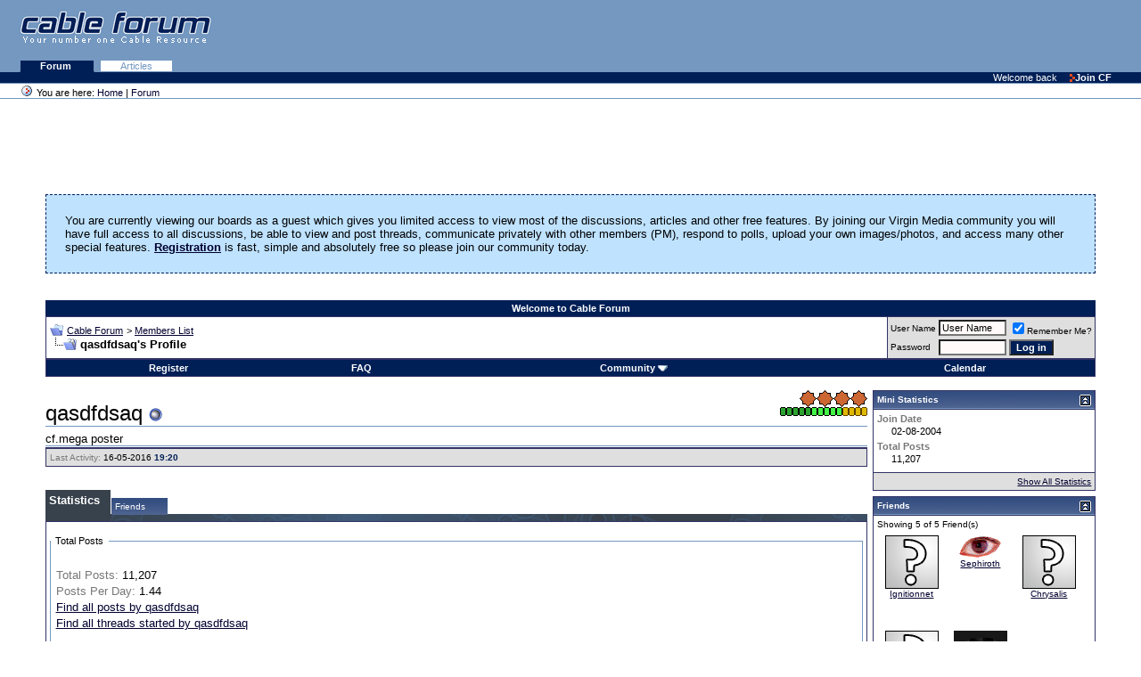

--- FILE ---
content_type: text/html; charset=ISO-8859-1
request_url: https://www.cableforum.uk/board/member.php?s=e945e0c38b6709ea5bd9728d7b9cd621&u=5229
body_size: 36815
content:
<!DOCTYPE html PUBLIC "-//W3C//DTD XHTML 1.0 Transitional//EN" "http://www.w3.org/TR/xhtml1/DTD/xhtml1-transitional.dtd">
<html xmlns="http://www.w3.org/1999/xhtml" dir="ltr" lang="en">
<head>
<meta http-equiv="Content-Type" content="text/html; charset=ISO-8859-1" />
<meta name="generator" content="vBulletin 3.8.11" />

<meta name="keywords" content="forum,discussion,support,cable,broadband,digital,tv,telewest,blueyonder,ntl,nthellworld,ntlhell,virginmedia,virgin,v+,VoD" />
<meta name="description" content="Virgin Media (ex ntl &amp; Telewest) Customer support and community forum" />


<!-- CSS Stylesheet -->
<style type="text/css" id="vbulletin_css">
/**
* vBulletin 3.8.11 CSS
* Style: 'Cable Forum Main'; Style ID: 30
*/
@import url("clientscript/vbulletin_css/style-48ba8313-00030.css");
</style>
<link rel="stylesheet" type="text/css" href="clientscript/vbulletin_important.css?v=3811" />


<!-- / CSS Stylesheet -->

<script type="text/javascript" src="clientscript/yui/yahoo-dom-event/yahoo-dom-event.js?v=3811"></script>
<script type="text/javascript" src="clientscript/yui/connection/connection-min.js?v=3811"></script>
<script type="text/javascript">
<!--
var SESSIONURL = "s=0e4cdd8b6487fd58f43eb62a070b11a4&";
var SECURITYTOKEN = "guest";
var IMGDIR_MISC = "images/misc";
var vb_disable_ajax = parseInt("0", 10);
// -->
</script>
<script type="text/javascript" src="clientscript/vbulletin_global.js?v=3811"></script>
<script type="text/javascript" src="clientscript/vbulletin_menu.js?v=3811"></script>


	<link rel="alternate" type="application/rss+xml" title="Cable Forum RSS Feed" href="external.php?type=RSS2" />
	



<style type="text/css" id="memberinfo_css">
<!--
#content_container {
	width:100%;
	float:left;
	margin-right:-256px;
}
#content {
	margin-right:256px;
}
#sidebar_container {
	width:250px;
	float:right;
}

.list_no_decoration {
	list-style-type:none;
	margin:0px;
	padding:0px;
}

div.fixed_width_avatar {
	text-align:center;
	width:60px;
}

/**
* Memberinfo Small
*/
li.memberinfo_small {
	margin-top:6px;
}
li.memberinfo_small div.fixed_width_avatar {
	margin-right:6px;
}
li.memberinfo_small div.info_bar, #friends li.memberinfo_small div.info_bar {
	border-width:1px 0px 0px 0px;
	margin-bottom:6px;
}
li.memberinfo_small div.info_bar ul {
	padding:6px;
}
li.memberinfo_small ul.friend_im_list li {
	display:inline;
	margin-right:3px;
}
li.memberinfo_small ul.friend_im_list img {
	vertical-align:middle;
}

/**
* Memberinfo Tiny
*/
li.memberinfo_tiny {
	height:105px;
	width:75px;
	overflow:hidden;
	float:left;
	text-align:center;
	margin:1px;
}

/**
* Tabs and Blocks
*/
.content_block {
	margin-bottom:6px;
	padding:1px;
}
.content_block .block_row {
	padding:4px;
	margin:1px 0px 0px 0px;
}
.content_block .block_title {
	padding:4px;
	margin:0px 0px 0px 0px;
}
/*.content_block h4.thead, .content_block .block_title {
	padding:4px;
	margin:1px 0px 0px 0px;
}*/
.content_block .block_footer {
	text-align:right;
	padding:4px;
	margin:1px 0px 0px 0px;
}
a.collapse_gadget {
	float:right;
}

/**
* Popup Menus Built With List Markup
*/
ul.vbmenu_popup li {
	padding:4px;
	margin:0px 1px 1px 1px;
	white-space:nowrap;
}
ul.vbmenu_popup li.first {
	margin:1px;
}
ul.vbmenu_popup li.notext {
	font-size:1px;
}

/**
* Override Menu CSS for 'Send Message' Menu
*/
#minicontact_menu li.vbmenu_option, #minicontact_menu li.vbmenu_hilite {
	padding:0px;
	padding-right:4px;
}
#minicontact_menu li.vbmenu_option img, #minicontact_menu li.vbmenu_hilite img {
	padding:4px;
}

/**
* Profile Field List Title / Value Pairs
*/
dl.profilefield_list dd {
	margin-bottom:3px;
	margin-left:16px;
}

/**
* Sidebar profile field blocks
*/
#sidebar_container dl.profilefield_list {
	font-size:11px;
}

/**
* Top Panel
*/
#main_userinfo {
	margin-bottom:20px;
}
#main_userinfo #profilepic_cell {
	 border-bottom-width:0px;
	 padding:4px;
}
#main_userinfo .profilepic_adjacent {
	padding-left:6px;
}
#main_userinfo h1 {
	font-size:18pt;
	font-weight:normal;
	margin:0px;
}
#main_userinfo h2 {
	font-size:10pt;
	font-weight:normal;
	margin:0px;
}
#reputation_rank {
	float:right;
}
#reputation {
	margin-bottom:6px;
	text-align:right;
}
#rank {
	margin-bottom:6px;
	text-align:right;
}
#send_message_cell {
	padding-bottom:6px;
	text-align:right;
}
#link_bar ul {
	padding:4px;
}
#link_bar li.thead {
	float:left;
	margin-right:10px;
	white-space:nowrap;
	font-weight:normal;
	background:transparent;
}
#link_bar a {
	text-decoration:none;
}
#link_bar a:hover {
	text-decoration:underline;
}
#activity_info {
	border-top-width:0px;
}
#activity_info div.alt2 {
	padding:4px;
}
#link_bar #usercss_switch_link {
	float:right;
	margin-left:3px;
	margin-right:0px;
}

/**
* Visitor Messaging Tab
*/

#qc_error_div {
	text-align:left;
	margin-bottom:6px;
}
#qc_error_header {
	font-weight:bold;
}
#qc_error_okay {
	text-align:right;
}

#message_form {
	display:block;
	margin:0px;
}
#message_form textarea {
	width:98%;
	height:50px;
}
#message_form div.messagetext {
	text-align:left;
}
#message_form div.allowed_bbcode {
	float:left;
}
#message_form div.submit_button {
	text-align:right;
}

#visitor_messaging #inlinemodsel {
	float:right;
}

#visitor_messaging #view_my_conversation_link {
	float:right;
	text-decoration:none;
}

#visitor_message_inlinemod_form {
	margin:0px;
	display:block;
}

#message_list {
	border:none;
}
#message_list li {
	margin-bottom:6px;
}
#message_list div.fixed_width_avatar {
	margin-right:6px;
	float:left;
}
#message_list div.visitor_message_avatar_margin {
	margin-left:66px;
}
#message_list div.info_bar {
	border-width:1px 0px 0px 0px;
	margin-bottom:6px;
}
#message_list div.info_bar div.alt2 {
	padding:6px;
}
#message_list div.info_bar a.username {
	/*font-weight:bold;*/
}
#message_list .visitor_message_date {
	float:right;
}
#message_list .group_message_date {
	float:right;
}
#message_list .inlinemod_checkbox {
	float:right;
}
#message_list div.visitor_message_body {
	overflow:auto;
}
#message_list ul.controls {
	margin-top:6px;
	text-align:right;
}
#message_list ul.controls li {
	display:inline;
	margin-left:6px;
}
#message_list ul.controls a:link, #message_list ul.controls a:visited {
	text-decoration:none;
}
#message_list .deletedmessage{
	float: left
}

/**
* About Me Tab
*/
#aboutme li.profilefield_category {
	font-weight:bold;
	margin-top:6px;
}
#aboutme dl.profilefield_list {
	font-weight:normal;
	margin:6px 16px 0px 16px;
}
#aboutme dl.profilefield_list dd {
	margin-bottom:6px;
	margin-left:0px;
}
#aboutme #signature {
	width:100%;
	overflow:auto;
}
#aboutme #simple_aboutme_link {
	text-align: right;
	display: block;
}

/**
* About Me Tab (Alternative)
*/
#aboutme2 dl.profilefield_list dd {
	margin-bottom:6px;
	margin-left:0px;
}

/**
* Statistics Tab
*/
#stats fieldset.statistics_group {
	margin-top:6px;
}
#stats fieldset.statistics_group ul {
	padding:6px;
}
#stats fieldset.statistics_group ul li {
	margin-bottom:3px;
}

/**
* Statistics Tab (Alternative)
*/
#statistics2 ul.statistics_group li {
	margin-bottom:3px;
}

/**
* Friends Tab
*/
#friends a.edit_friends_link {
	float:right;
}
#friends_mini a.edit_friends_link {
	float:left;
	margin-right:10px;
}

/**
* Infractions Tab
*/
div#infractions.content_block {
	padding:0px;
}

/**
* Contact Info Tab
*/
#contactinfo fieldset {
	margin-bottom:6px;
}
#contactinfo div.fieldset_padding {
	padding:6px;
}
#contactinfo #messaging_list li {
	margin-bottom:3px;
	margin-right:16px;
	float:left;
	white-space:nowrap;
}
#contactinfo #instant_messaging_list li {
	margin-top:6px;
	margin-right:6px;
	position:relative;
}
#contactinfo #instant_messaging_list .im_img_link {
	vertical-align: middle;
}
#contactinfo #instant_messaging_list .im_txt_link {
	position:absolute;
	left:75px;
}
#contactinfo #additional_contact_details dd {
	margin-left:0px;
	margin-bottom:6px;
}

/**
* Albums Block
*/
#albums_mini_list li {
	text-align:center;
	margin-bottom:6px;
}

/**
* Mini Friends Block
*/

#friends_mini_list a.username {
	display:block;
	margin-top:3px;
}
#friends_mini div.friends_counter {
	padding-bottom:6px;
}

/**
* Groups Block
*/
span.group_count {
	float:right;
}
ul.group_list {
	margin:6px 0px 0px 6px;
}
ul.group_list li {
	display:inline;
	margin-right:3px;
}
#public_usergroup_list a:link, #public_usergroup_list a:visited {
	text-decoration:none;
}

/**
* Traffic Block
*/
ol.last_visitors_list {
	margin:0px;
	margin-top:6px;
}
ol.last_visitors_list li {
	display:inline;
	margin-right:3px;
}


-->
</style>
<style type="text/css" id="vbulletin_tabctrl_css">
@import url("clientscript/vbulletin_tabctrl.css?v=3811");

</style>

<script type="text/javascript" src="clientscript/vbulletin_tabctrl.js?v=3811"></script>
<script type="text/javascript" src="clientscript/vbulletin_quick_edit_generic.js?v=3811"></script>
<script type="text/javascript" src="clientscript/vbulletin_quick_edit_visitormessage.js?v=3811"></script>

<title>Cable Forum - View Profile: qasdfdsaq</title>


<script type="text/javascript">
<!--
vbphrase['server_failed_respond_try_again'] = "The server failed to respond in time. Please try again.";
vbphrase['edit_value'] = "Edit Value";


-->
</script>

</head>
<body>

<div>
<div class="top">
<a href="index.php" class="noline"><img class="logo" alt="Cable Forum - UK Cable News and Support" 
src="/images/logo_pastelblue_top.gif" /></a>

<!-- Google Adsense -->

<div style="position: absolute; top: 10px; right: 10px;">
<!-- Forum Header -->
<script async src="https://pagead2.googlesyndication.com/pagead/js/adsbygoogle.js?client=ca-pub-7579060062322639"
     crossorigin="anonymous"></script>
<ins class="adsbygoogle"
     style="display:inline-block;width:468px;height:60px"
     data-ad-client="ca-pub-7579060062322639"
     data-ad-slot="3815243554"></ins>
<script>
(adsbygoogle = window.adsbygoogle || []).push({});
</script>
</div>

<!-- Google Adsense -->
</div>

<div class="tabs">

<!--
   <a class="plain" href="/index.php">Home </a>
   <a class="plain" href="/article/">News </a>
-->
   <a class="selected" href="/board/index.php">Forum </a>
   <a class="plain" href="/board/forumdisplay.php?f=58">Articles</a> 

</div>

<div class="personalBar">&nbsp; <span>Welcome back</span> <a 
href="/board/register.php?"><img title="" height="11" alt="" 
src="/images/linkOpaque.gif" width="6" border="0"/>Join CF</a></div>

<div class="pathBar"><img 
class="addFavorite" title="You are here" height="16" 
alt="You are here" src="/images/site_icon.gif" 
width="16" border="0"/> You are here: <a href="/">Home</a> | <a href="/board/">Forum</a> </div>
</div>
<table class="columns">
  <tbody>
  <tr>
     <td class="main">

<!-- content table -->
<!-- open content container -->

<div align="center">
	<div class="page" style="width:95%; text-align:left">
		<div style="padding:0px 4px 0px 4px" align="left">





 
<div align="center">
<!-- Forum Above Navbar -->
<script async src="https://pagead2.googlesyndication.com/pagead/js/adsbygoogle.js?client=ca-pub-7579060062322639"
     crossorigin="anonymous"></script>
<ins class="adsbygoogle"
     style="display:inline-block;width:728px;height:90px"
     data-ad-client="ca-pub-7579060062322639"
     data-ad-slot="5372701959"></ins>
<script>
(adsbygoogle = window.adsbygoogle || []).push({});
</script>
</div>


 
	<!-- guest welcome message --> 
	<br />
	<table class="welcometable" cellpadding="20" cellspacing="1" border="0" width="100%" align="center">
	<tr> 
		<td>
			You are currently viewing our boards as a guest which gives you limited access to view most of the discussions, articles and other free features. By joining our Virgin Media community you will have full access to all discussions, be able to view and post threads, communicate privately with other members (PM), respond to polls, upload your own images/photos, and access many other special features. <a href="register.php"><strong>Registration</strong></a> is fast, simple and absolutely free so please join our community today.
		</td>
	</tr>
	</table>
	<br />
	<!-- / guest welcome message -->



<br />
<!-- nav buttons top -->
<div align="center">
    <table class="tborder" cellpadding="4" cellspacing="0" border="0" width="100%" align="center" style="border-bottom-width:0px">
    <tr align="center">    
 
        <td class="vbmenu_control">Welcome to Cable Forum</td>

    </tr>
    </table>
</div>
<!-- end nav buttons top -->
<!-- breadcrumb, login, pm info -->
<table class="tborder" cellpadding="4" cellspacing="1" border="0" width="100%" align="center">
<tr>
	<td class="alt1" width="100%">
		
			<table cellpadding="0" cellspacing="0" border="0">
			<tr valign="bottom">
				<td><a href="#" onclick="history.back(1); return false;"><img src="images/misc/navbits_start.gif" alt="Go Back" border="0" /></a></td>
				<td>&nbsp;</td>
				<td width="100%"><span class="navbar"><a href="index.php?s=0e4cdd8b6487fd58f43eb62a070b11a4" accesskey="1">Cable Forum</a></span> 
	<span class="navbar">&gt; <a href="memberlist.php?s=0e4cdd8b6487fd58f43eb62a070b11a4">Members List</a></span>

</td>
			</tr>
			<tr>
				<td class="navbar" style="font-size:10pt; padding-top:1px" colspan="3"><a href="/board/member.php?s=e945e0c38b6709ea5bd9728d7b9cd621&amp;u=5229"><img class="inlineimg" src="images/misc/navbits_finallink_ltr.gif" alt="Reload this Page" border="0" /></a> <strong>
	qasdfdsaq's Profile

</strong></td>
			</tr>
			</table>
		
	</td>

	<td class="alt2" nowrap="nowrap" style="padding:0px">
		<!-- login form -->
		<form action="login.php?do=login" method="post" onsubmit="md5hash(vb_login_password, vb_login_md5password, vb_login_md5password_utf, 0)">
		<script type="text/javascript" src="clientscript/vbulletin_md5.js?v=3811"></script>
		<table cellpadding="0" cellspacing="3" border="0">
		<tr>
			<td class="smallfont" style="white-space: nowrap;"><label for="navbar_username">User Name</label></td>
			<td><input type="text" class="bginput" style="font-size: 11px" name="vb_login_username" id="navbar_username" size="10" accesskey="u" tabindex="101" value="User Name" onfocus="if (this.value == 'User Name') this.value = '';" /></td>
			<td class="smallfont" nowrap="nowrap"><label for="cb_cookieuser_navbar"><input type="checkbox" name="cookieuser" value="1" tabindex="103" id="cb_cookieuser_navbar" accesskey="c" checked="checked" />Remember Me?</label></td>
		</tr>
		<tr>
			<td class="smallfont"><label for="navbar_password">Password</label></td>
			<td><input type="password" class="bginput" style="font-size: 11px" name="vb_login_password" id="navbar_password" size="10" tabindex="102" /></td>
			<td><input type="submit" class="button" value="Log in" tabindex="104" title="Enter your username and password in the boxes provided to login, or click the 'register' button to create a profile for yourself." accesskey="s" /></td>
		</tr>
		</table>
		<input type="hidden" name="s" value="0e4cdd8b6487fd58f43eb62a070b11a4" />
		<input type="hidden" name="securitytoken" value="guest" />
		<input type="hidden" name="do" value="login" />
		<input type="hidden" name="vb_login_md5password" />
		<input type="hidden" name="vb_login_md5password_utf" />
		</form>
		<!-- / login form -->
	</td>

</tr>
</table>
<!-- / breadcrumb, login, pm info -->

<!-- nav buttons bar -->
<div class="tborder" style="padding:1px; border-top-width:0px">
	<table cellpadding="0" cellspacing="0" border="0" width="100%" align="center">
	<tr align="center">
		
		
			<td class="vbmenu_control"><a href="register.php?s=0e4cdd8b6487fd58f43eb62a070b11a4" rel="nofollow">Register</a></td>
		
		
		<td class="vbmenu_control"><a rel="help" href="faq.php?s=0e4cdd8b6487fd58f43eb62a070b11a4" accesskey="5">FAQ</a></td>
		
			<td class="vbmenu_control"><a id="community" href="/board/member.php?u=5229&amp;nojs=1#community" rel="nofollow" accesskey="6">Community</a> <script type="text/javascript"> vbmenu_register("community"); </script></td>
		
		<td class="vbmenu_control"><a href="calendar.php?s=0e4cdd8b6487fd58f43eb62a070b11a4">Calendar</a></td>
		
			
			
		
		
		
		</tr>
	</table>
</div>
<!-- / nav buttons bar -->

<br />






<!-- NAVBAR POPUP MENUS -->

	
	<!-- community link menu -->
	<div class="vbmenu_popup" id="community_menu" style="display:none;margin-top:3px" align="left">
		<table cellpadding="4" cellspacing="1" border="0">
		<tr><td class="thead">Community Links</td></tr>
		
		
		
		
		
			<tr><td class="vbmenu_option"><a href="memberlist.php?s=0e4cdd8b6487fd58f43eb62a070b11a4">Members List</a></td></tr>
		
		<tr><td class="vbmenu_option"><a href="misc.php?do=topposters">Top Posters</a></td></tr><tr><td class="vbmenu_option"><a href="misc.php?do=reported">Reported Posts</a></td></tr>
		</table>
	</div>
	<!-- / community link menu -->
	
	
	
	
	
<!-- / NAVBAR POPUP MENUS -->

<!-- PAGENAV POPUP -->
	<div class="vbmenu_popup" id="pagenav_menu" style="display:none">
		<table cellpadding="4" cellspacing="1" border="0">
		<tr>
			<td class="thead" nowrap="nowrap">Go to Page...</td>
		</tr>
		<tr>
			<td class="vbmenu_option" title="nohilite">
			<form action="index.php" method="get" onsubmit="return this.gotopage()" id="pagenav_form">
				<input type="text" class="bginput" id="pagenav_itxt" style="font-size:11px" size="4" />
				<input type="button" class="button" id="pagenav_ibtn" value="Go" />
			</form>
			</td>
		</tr>
		</table>
	</div>
<!-- / PAGENAV POPUP -->







<!-- begin user css -->
<div id="usercss" class="floatcontainer">

<div id="content_container">
	<div id="content">

		<div id="main_userinfo" class="floatcontainer">
			<table cellpadding="0" cellspacing="0" border="0" width="100%">
			<tr>
				
				<td valign="top" width="100%" id="username_box">
					
						<div id="reputation_rank">
							
								<div id="reputation"><img class="inlineimg" src="images/reputation/reputation_bronzestar.gif" alt="qasdfdsaq is cast in bronze" border="0" /><img class="inlineimg" src="images/reputation/reputation_bronzestar.gif" alt="qasdfdsaq is cast in bronze" border="0" /><img class="inlineimg" src="images/reputation/reputation_bronzestar.gif" alt="qasdfdsaq is cast in bronze" border="0" /><img class="inlineimg" src="images/reputation/reputation_bronzestar.gif" alt="qasdfdsaq is cast in bronze" border="0" /><br><img class="inlineimg" src="images/reputation/reputation_green.gif" alt="qasdfdsaq is cast in bronze" border="0" /><img class="inlineimg" src="images/reputation/reputation_green.gif" alt="qasdfdsaq is cast in bronze" border="0" /><img class="inlineimg" src="images/reputation/reputation_green.gif" alt="qasdfdsaq is cast in bronze" border="0" /><img class="inlineimg" src="images/reputation/reputation_green.gif" alt="qasdfdsaq is cast in bronze" border="0" /><img class="inlineimg" src="images/reputation/reputation_green.gif" alt="qasdfdsaq is cast in bronze" border="0" /><img class="inlineimg" src="images/reputation/reputation_greenh.gif" alt="qasdfdsaq is cast in bronze" border="0" /><img class="inlineimg" src="images/reputation/reputation_greenh.gif" alt="qasdfdsaq is cast in bronze" border="0" /><img class="inlineimg" src="images/reputation/reputation_greenh.gif" alt="qasdfdsaq is cast in bronze" border="0" /><img class="inlineimg" src="images/reputation/reputation_greenh.gif" alt="qasdfdsaq is cast in bronze" border="0" /><img class="inlineimg" src="images/reputation/reputation_greenh.gif" alt="qasdfdsaq is cast in bronze" border="0" /><img class="inlineimg" src="images/reputation/reputation_gold.gif" alt="qasdfdsaq is cast in bronze" border="0" /><img class="inlineimg" src="images/reputation/reputation_gold.gif" alt="qasdfdsaq is cast in bronze" border="0" /><img class="inlineimg" src="images/reputation/reputation_gold.gif" alt="qasdfdsaq is cast in bronze" border="0" /><img class="inlineimg" src="images/reputation/reputation_gold.gif" alt="qasdfdsaq is cast in bronze" border="0" /></div>
							
							
						</div>
					
					<h1>qasdfdsaq <img class="inlineimg" src="images/statusicon/user_offline.gif" alt="qasdfdsaq is offline" border="0" />

</h1>
					
						<h2>cf.mega poster</h2>
					
				</td>
			</tr>
			</table>

			<!-- link bar -->
			<div class="tborder content_block" id="link_bar">
			

				<!-- current activity -->
				
					<div class="alt2 smallfont block_row" id="activity_info">
						
							<div id="last_online">
								<span class="shade">Last Activity:</span> 16-05-2016 <span class="time">19:20</span>
							</div>
						
						
					</div>
				
				<!-- / current activity -->

			</div>
			<!-- / link bar -->

			<!-- user list menu -->
			<ul id="userlists_menu" class="vbmenu_popup list_no_decoration" style="display: none">
				<li class="thead first">User Lists</li>
				
				
				
				
				
				
			</ul>

			
	</div>

	<div id="profile_tabs">
		
		
		
		<!-- stats -->
<div id="stats" class="tborder content_block">
	<h4 class="thead block_title">
		<a href="#top" class="collapse_gadget" onclick="return toggle_collapse('stats')"><img id="collapseimg_stats" src="images/buttons/collapse_generic.gif" alt="" border="0" /></a>
		<a name="stats"></a>
		<span class="block_name">Statistics</span>
	</h4>
	<div class="block_content" id="collapseobj_stats" style=""><div class="alt1 block_row">
	

	<fieldset class="statistics_group">
		<legend>Total Posts</legend>
		<ul class="list_no_decoration">
			<li><span class="shade">Total Posts:</span> 11,207</li>
			<li><span class="shade">Posts Per Day:</span> 1.44</li>
			
			<li><a href="search.php?s=0e4cdd8b6487fd58f43eb62a070b11a4&amp;do=finduser&amp;u=5229" rel="nofollow">Find all posts by qasdfdsaq</a></li>
			<li><a href="search.php?s=0e4cdd8b6487fd58f43eb62a070b11a4&amp;do=finduser&amp;u=5229&amp;starteronly=1" rel="nofollow">Find all threads started by qasdfdsaq</a></li>
		</ul>
	</fieldset>

	
	

	

	

	<fieldset class="statistics_group">
		<legend>General Information</legend>
		<ul class="list_no_decoration">
			
				<li><span class="shade">Last Activity:</span> 16-05-2016 <span class="time">19:20</span></li>
			
			
			<li><span class="shade">Join Date:</span> 02-08-2004</li>
			<li><span class="shade">Referrals:</span> 1</li>
			
		</ul>
	</fieldset>

	
</div></div>
</div>
<!-- / stats -->
		<!-- friends -->
<div id="friends" class="tborder content_block">
	<h4 class="thead block_title">
		<a href="#top" class="collapse_gadget" onclick="return toggle_collapse('friends')"><img id="collapseimg_friends" src="images/buttons/collapse_generic.gif" alt="" border="0" /></a>
		<a name="friends"></a>
		<span class="block_name">Friends</span>
	</h4>
	<div class="block_content" id="collapseobj_friends" style="">
	<div class="thead block_title">
		
		Showing Friends 1 to 5 of 5
	</div>
	<ul class="list_no_decoration alt1 block_row" id="friends_list_big">
		<li id="friend_mini_971" class="memberinfo_small">
	<table cellpadding="0" cellspacing="0" border="0">
	<tr valign="top">
		<td rowspan="2">
			<div class="fixed_width_avatar"><a href="member.php?s=0e4cdd8b6487fd58f43eb62a070b11a4&amp;u=971"><img src="images/misc/unknown.gif" alt="Chrysalis" border="0" class="alt2" /></a></div>
		</td>
		<td width="100%">
			<div class="tborder info_bar">
				<ul class="alt2 list_no_decoration">
					<li><a href="member.php?s=0e4cdd8b6487fd58f43eb62a070b11a4&amp;u=971" class="bigusername">Chrysalis</a></li>
					<li class="smallfont">cf.mega poster</li>
				</ul>
			</div>
		</td>
	</tr>
	<tr valign="bottom">
		<td>
			
			<ul class="list_no_decoration friend_im_list">
				<li><img class="inlineimg" src="images/statusicon/user_offline.gif" alt="Chrysalis is offline" border="0" />

</li>
				
					
					
					
					
					
				
			</ul>
		</td>
	</tr>
	</table>
</li><li id="friend_mini_82135" class="memberinfo_small">
	<table cellpadding="0" cellspacing="0" border="0">
	<tr valign="top">
		<td rowspan="2">
			<div class="fixed_width_avatar"><a href="member.php?s=0e4cdd8b6487fd58f43eb62a070b11a4&amp;u=82135"><img src="images/misc/unknown.gif" alt="craigj2k12" border="0" class="alt2" /></a></div>
		</td>
		<td width="100%">
			<div class="tborder info_bar">
				<ul class="alt2 list_no_decoration">
					<li><a href="member.php?s=0e4cdd8b6487fd58f43eb62a070b11a4&amp;u=82135" class="bigusername">craigj2k12</a></li>
					<li class="smallfont">cf.mega poster</li>
				</ul>
			</div>
		</td>
	</tr>
	<tr valign="bottom">
		<td>
			
			<ul class="list_no_decoration friend_im_list">
				<li><img class="inlineimg" src="images/statusicon/user_offline.gif" alt="craigj2k12 is offline" border="0" />

</li>
				
					
					
					
					
					
				
			</ul>
		</td>
	</tr>
	</table>
</li><li id="friend_mini_48628" class="memberinfo_small">
	<table cellpadding="0" cellspacing="0" border="0">
	<tr valign="top">
		<td rowspan="2">
			<div class="fixed_width_avatar"><a href="member.php?s=0e4cdd8b6487fd58f43eb62a070b11a4&amp;u=48628"><img src="images/misc/unknown.gif" alt="Ignitionnet" border="0" class="alt2" /></a></div>
		</td>
		<td width="100%">
			<div class="tborder info_bar">
				<ul class="alt2 list_no_decoration">
					<li><a href="member.php?s=0e4cdd8b6487fd58f43eb62a070b11a4&amp;u=48628" class="bigusername">Ignitionnet</a></li>
					<li class="smallfont">Inactive</li>
				</ul>
			</div>
		</td>
	</tr>
	<tr valign="bottom">
		<td>
			
			<ul class="list_no_decoration friend_im_list">
				<li><img class="inlineimg" src="images/statusicon/user_offline.gif" alt="Ignitionnet is offline" border="0" />

</li>
				
					
					
					
					
					
				
			</ul>
		</td>
	</tr>
	</table>
</li><li id="friend_mini_63153" class="memberinfo_small">
	<table cellpadding="0" cellspacing="0" border="0">
	<tr valign="top">
		<td rowspan="2">
			<div class="fixed_width_avatar"><a href="member.php?s=0e4cdd8b6487fd58f43eb62a070b11a4&amp;u=63153"><img src="/gifs/thumbs/avatar63153_2.gif" alt="jb66" width="60" height="45" border="0" class="alt2" /></a></div>
		</td>
		<td width="100%">
			<div class="tborder info_bar">
				<ul class="alt2 list_no_decoration">
					<li><a href="member.php?s=0e4cdd8b6487fd58f43eb62a070b11a4&amp;u=63153" class="bigusername">jb66</a></li>
					<li class="smallfont">cf.mega poster</li>
				</ul>
			</div>
		</td>
	</tr>
	<tr valign="bottom">
		<td>
			
			<ul class="list_no_decoration friend_im_list">
				<li><img class="inlineimg" src="images/statusicon/user_offline.gif" alt="jb66 is offline" border="0" />

</li>
				
					
					
					
					
					
				
			</ul>
		</td>
	</tr>
	</table>
</li><li id="friend_mini_62132" class="memberinfo_small">
	<table cellpadding="0" cellspacing="0" border="0">
	<tr valign="top">
		<td rowspan="2">
			<div class="fixed_width_avatar"><a href="member.php?s=0e4cdd8b6487fd58f43eb62a070b11a4&amp;u=62132"><img src="/gifs/thumbs/avatar62132_5.gif" alt="Sephiroth" width="49" height="26" border="0" class="alt2" /></a></div>
		</td>
		<td width="100%">
			<div class="tborder info_bar">
				<ul class="alt2 list_no_decoration">
					<li><a href="member.php?s=0e4cdd8b6487fd58f43eb62a070b11a4&amp;u=62132" class="bigusername">Sephiroth</a></li>
					<li class="smallfont">Wisdom &amp; truth</li>
				</ul>
			</div>
		</td>
	</tr>
	<tr valign="bottom">
		<td>
			
			<ul class="list_no_decoration friend_im_list">
				<li><img class="inlineimg" src="images/statusicon/user_offline.gif" alt="Sephiroth is offline" border="0" />

</li>
				
					
					
					
					
					
				
			</ul>
		</td>
	</tr>
	</table>
</li>
	</ul>
	
</div>
</div>
<!-- / friends -->
		
		
		
	</div>

	<script type="text/javascript">
	<!--
	vBulletin.register_control("vB_TabCtrl", "profile_tabs", "", "&raquo;", "profile.php?u=2&do=loadtab&tabid={1:tabid}");
	//-->
	</script>

</div>
</div>

<div id="sidebar_container">
	<!-- sidebar -->
	
	<!-- stats_mini -->
<div id="stats_mini" class="tborder content_block">
	<h4 class="thead block_title">
		<a href="#top" class="collapse_gadget" onclick="return toggle_collapse('stats_mini')"><img id="collapseimg_stats_mini" src="images/buttons/collapse_generic.gif" alt="" border="0" /></a>
		<a name="stats_mini"></a>
		<span class="block_name">Mini Statistics</span>
	</h4>
	<div class="block_content" id="collapseobj_stats_mini" style=""><div class="alt1 block_row">
	<table cellpadding="0" cellspacing="0" border="0">
	<tr valign="top">
		<td width="100%">
			<dl class="smallfont list_no_decoration profilefield_list">
				
				<dt class="shade">Join Date</dt>
				<dd>02-08-2004</dd>
				<dt class="shade">Total Posts</dt>
				<dd>11,207</dd>
				
			</dl>
		</td>
		
	</tr>
	</table>
</div>
<div class="alt2 smallfont block_row block_footer"><a href="#stats" onclick="return vB_TabCtrls['profile_tabs'].switch_tab('stats')">Show All Statistics</a></div></div>
</div>
<!-- / stats_mini -->
	
	<!-- friends_mini -->
<div id="friends_mini" class="tborder content_block">
	<h4 class="thead block_title">
		<a href="#top" class="collapse_gadget" onclick="return toggle_collapse('friends_mini')"><img id="collapseimg_friends_mini" src="images/buttons/collapse_generic.gif" alt="" border="0" /></a>
		<a name="friends_mini"></a>
		<span class="block_name">Friends</span>
	</h4>
	<div class="block_content" id="collapseobj_friends_mini" style=""><div class="alt1 smallfont block_row">
	
		<div class="friends_counter">Showing 5 of 5 Friend(s)</div>
		<ul class="list_no_decoration" id="friends_list"><li class="memberinfo_tiny">

	<a href="member.php?s=0e4cdd8b6487fd58f43eb62a070b11a4&amp;u=48628"><img src="images/misc/unknown.gif" alt="Ignitionnet" border="0" class="alt2" /></a>

	<div class="smallfont" title="Ignitionnet"><a href="member.php?s=0e4cdd8b6487fd58f43eb62a070b11a4&amp;u=48628">Ignitionnet</a></div>
</li><li class="memberinfo_tiny">

	<a href="member.php?s=0e4cdd8b6487fd58f43eb62a070b11a4&amp;u=62132"><img src="/gifs/thumbs/avatar62132_5.gif" alt="Sephiroth" width="49" height="26" border="0" class="alt2" /></a>

	<div class="smallfont" title="Sephiroth"><a href="member.php?s=0e4cdd8b6487fd58f43eb62a070b11a4&amp;u=62132">Sephiroth</a></div>
</li><li class="memberinfo_tiny">

	<a href="member.php?s=0e4cdd8b6487fd58f43eb62a070b11a4&amp;u=971"><img src="images/misc/unknown.gif" alt="Chrysalis" border="0" class="alt2" /></a>

	<div class="smallfont" title="Chrysalis"><a href="member.php?s=0e4cdd8b6487fd58f43eb62a070b11a4&amp;u=971">Chrysalis</a></div>
</li><li class="memberinfo_tiny">

	<a href="member.php?s=0e4cdd8b6487fd58f43eb62a070b11a4&amp;u=82135"><img src="images/misc/unknown.gif" alt="craigj2k12" border="0" class="alt2" /></a>

	<div class="smallfont" title="craigj2k12"><a href="member.php?s=0e4cdd8b6487fd58f43eb62a070b11a4&amp;u=82135">craigj2k12</a></div>
</li><li class="memberinfo_tiny">

	<a href="member.php?s=0e4cdd8b6487fd58f43eb62a070b11a4&amp;u=63153"><img src="/gifs/thumbs/avatar63153_2.gif" alt="jb66" width="60" height="45" border="0" class="alt2" /></a>

	<div class="smallfont" title="jb66"><a href="member.php?s=0e4cdd8b6487fd58f43eb62a070b11a4&amp;u=63153">jb66</a></div>
</li></ul>
	
</div>
<div class="alt2 smallfont block_row block_footer">
	
	
		<a href="#friends" onclick="return vB_TabCtrls['profile_tabs'].switch_tab('friends');">Show All Friends</a>
	
</div></div>
</div>
<!-- / friends_mini -->
	
	
	
	<!-- visitors -->
<div id="visitors" class="tborder content_block">
	<h4 class="thead block_title">
		<a href="#top" class="collapse_gadget" onclick="return toggle_collapse('visitors')"><img id="collapseimg_visitors" src="images/buttons/collapse_generic.gif" alt="" border="0" /></a>
		<a name="visitors"></a>
		<span class="block_name">Recent Visitors</span>
	</h4>
	<div class="block_content" id="collapseobj_visitors" style="">
<div class="alt1 smallfont block_row">
	The last 10 visitor(s) to this page were:

	<ol class="list_no_decoration last_visitors_list">
		<li class="smallfont"><a href="member.php?s=0e4cdd8b6487fd58f43eb62a070b11a4&amp;u=71248">Dash: CF noob</a> </li><li class="smallfont"><a href="member.php?s=0e4cdd8b6487fd58f43eb62a070b11a4&amp;u=95809">Falkor</a> </li><li class="smallfont"><a href="member.php?s=0e4cdd8b6487fd58f43eb62a070b11a4&amp;u=53663">General Maximus</a> </li><li class="smallfont"><a href="member.php?s=0e4cdd8b6487fd58f43eb62a070b11a4&amp;u=61310">kalleh</a> </li><li class="smallfont"><a href="member.php?s=0e4cdd8b6487fd58f43eb62a070b11a4&amp;u=75684">Kushan</a> </li><li class="smallfont"><a href="member.php?s=0e4cdd8b6487fd58f43eb62a070b11a4&amp;u=21491">Osem</a> </li><li class="smallfont"><a href="member.php?s=0e4cdd8b6487fd58f43eb62a070b11a4&amp;u=64066">pip08456</a> </li><li class="smallfont"><a href="member.php?s=0e4cdd8b6487fd58f43eb62a070b11a4&amp;u=8234">SnoopZ</a> </li><li class="smallfont"><a href="member.php?s=0e4cdd8b6487fd58f43eb62a070b11a4&amp;u=66601">thenry</a> </li><li class="smallfont"><a href="member.php?s=0e4cdd8b6487fd58f43eb62a070b11a4&amp;u=70506">vm_tech</a> </li>
	</ol>
</div>

<div class="alt2 smallfont block_row block_footer">
	This page has had <strong>71,520</strong> visits
</div></div>
</div>
<!-- / visitors -->
	
	<!-- / sidebar -->
</div>

<!-- end usercss -->
</div>



<br />
<div class="smallfont" align="center">All times are GMT +1. The time now is <span class="time">01:29</span>.</div>
<br />


		</div>
	</div>
</div>

<!-- / close content container -->
<!-- /content area table -->

<form action="index.php" method="get" style="clear:left">

<table cellpadding="4" cellspacing="0" border="0" width="95%" class="page" align="center">
<tr>
	
	
	<td class="tfoot" align="right" width="100%">
		<div class="smallfont">
			<strong>
				<a href="sendmessage.php?s=0e4cdd8b6487fd58f43eb62a070b11a4" rel="nofollow" accesskey="9">Contact Us</a> -
				<a href="https://my.virginmedia.com/faults/service-status" target="_blank">Service Status</a> -
				<a href="https://www.cableforum.uk/">Cable Forum</a> -
				
				
				<a href="archive/index.php">Archive</a> -
				
				<a href="https://www.cableforum.uk/board/showthread.php?t=33712828">Privacy Statement</a> -
				<a href="https://www.cableforum.uk/board/showthread.php?t=33712827">Terms of Service</a> -
				<a href="#top" onclick="self.scrollTo(0, 0); return false;">Top</a>
			</strong>
		</div>
	</td>
</tr>
</table>

<br />

<div align="center">
	<div class="smallfont" align="center">
	Server: osmium.zmnt.uk
	</div>
	<div class="smallfont" align="center">
	<!-- Do not remove this copyright notice -->
	Powered by vBulletin&reg; Version 3.8.11<br />Copyright &copy;2000 - 2025, vBulletin Solutions Inc.
	<!-- Do not remove this copyright notice -->
	</div>

	<div class="smallfont" align="center">
	<!-- Do not remove cronimage or your scheduled tasks will cease to function -->
	
	<!-- Do not remove cronimage or your scheduled tasks will cease to function -->
	All Posts and Content are © Cable Forum
	<br />
	</div>
</div>

</form>

<!-- CF Footer -->
</td>
  </tr>
  </tbody>
</table>

<div class="footer">
Copyright &copy; 2025 Cable Forum
Hosted On <a href="https://www.hetzner.com/cloud">Hetzner Cloud</a>
</div>
</script>

<script type="text/javascript">

  var _gaq = _gaq || [];
  _gaq.push(['_setAccount', 'UA-310444-1']);
  _gaq.push(['_trackPageview']);

  (function() {
    var ga = document.createElement('script'); ga.type = 'text/javascript'; ga.async = true;
    ga.src = ('https:' == document.location.protocol ? 'https://ssl' : 'http://www') + '.google-analytics.com/ga.js';
    var s = document.getElementsByTagName('script')[0]; s.parentNode.insertBefore(ga, s);
  })();

</script>




<script type="text/javascript">
<!--
	// Main vBulletin Javascript Initialization
	vBulletin_init();
//-->
</script>

</body>
</html>

--- FILE ---
content_type: text/html; charset=utf-8
request_url: https://www.google.com/recaptcha/api2/aframe
body_size: 269
content:
<!DOCTYPE HTML><html><head><meta http-equiv="content-type" content="text/html; charset=UTF-8"></head><body><script nonce="RONALtmEhLVVqYhKFI02XA">/** Anti-fraud and anti-abuse applications only. See google.com/recaptcha */ try{var clients={'sodar':'https://pagead2.googlesyndication.com/pagead/sodar?'};window.addEventListener("message",function(a){try{if(a.source===window.parent){var b=JSON.parse(a.data);var c=clients[b['id']];if(c){var d=document.createElement('img');d.src=c+b['params']+'&rc='+(localStorage.getItem("rc::a")?sessionStorage.getItem("rc::b"):"");window.document.body.appendChild(d);sessionStorage.setItem("rc::e",parseInt(sessionStorage.getItem("rc::e")||0)+1);localStorage.setItem("rc::h",'1763944158595');}}}catch(b){}});window.parent.postMessage("_grecaptcha_ready", "*");}catch(b){}</script></body></html>

--- FILE ---
content_type: text/css
request_url: https://www.cableforum.uk/board/clientscript/vbulletin_css/style-48ba8313-00030.css
body_size: 19239
content:
body
{
	background: White;
	color: #000000;
	font: 11px Verdana, Helvetica, Arial, sans-serif;
		color: Black;
		margin: 0;
		padding: 0;
		scrollbar-base-color: #001F56;
		scrollbar-highlight-color: #001F56;
		scrollbar-track-color: #FFFAF2;
		scrollbar-darkshadow-color: #FFFAF2;
		scrollbar-3dlight-color: #7498C0;
		scrollbar-shadow-color: #7498C0;
		scrollbar-arrow-color: White;
}
a:link, body_alink
{
	color: #000030;
}
a:visited, body_avisited
{
	color: #000030;
}
a:hover, a:active, body_ahover
{
	color: RED;
}
.page
{
	background: #FFFFFF;
	color: #000000;
}
td, th, p, li
{
	font: 10pt Verdana, Helvetica, Arial, sans-serif;
}
.tborder
{
	background: #333366;
}
.tcat
{
	background: #5C7099 url(../../images/gradients/gradient_tcat.png) repeat-x top left;
	color: #FFFFFF;
	font: bold 10pt Verdana, Helvetica, Arial, sans-serif;
}
.tcat a:link, .tcat_alink
{
	color: #FFFFFF;
	text-decoration: none;
}
.tcat a:visited, .tcat_avisited
{
	color: #FFFFFF;
	text-decoration: none;
}
.tcat a:hover, .tcat a:active, .tcat_ahover
{
	color: #FFFFFF;
	text-decoration: underline;
}
.thead
{
	background: #5C7099 url(../../images/gradients/gradient_thead.gif) repeat-x top left;
	color: #FFFFFF;
	font: bold x-small Verdana, Helvetica, Arial, sans-serif;
}
.thead a:link, .thead_alink
{
	color: #FFFFFF;
}
.thead a:visited, .thead_avisited
{
	color: #FFFFFF;
}
.tfoot
{
	background: #001F56;
	color: #EEEEFF;
}
.tfoot a:link, .tfoot_alink
{
	color: #E0E0F6;
}
.tfoot a:visited, .tfoot_avisited
{
	color: #E0E0F6;
}
.tfoot a:hover, .tfoot a:active, .tfoot_ahover
{
	color: #FFFF66;
}
.alt1, .alt1Active
{
	background: #FFFFFF;
	color: #000000;
}
.alt1 a:link, .alt1_alink, .alt1Active a:link, .alt1Active_alink
{
	text-decoration: underline;
}
.alt1 a:visited, .alt1_avisited, .alt1Active a:visited, .alt1Active_avisited
{
	text-decoration: underline;
}
.alt1 a:hover, .alt1 a:active, .alt1_ahover, .alt1Active a:hover, .alt1Active a:active, .alt1Active_ahover
{
	text-decoration: underline;
}
.alt2, .alt2Active
{
	background: #DFDFDF;
	color: #000000;
}
.alt2 a:link, .alt2_alink, .alt2Active a:link, .alt2Active_alink
{
	text-decoration: underline;
}
.alt2 a:visited, .alt2_avisited, .alt2Active a:visited, .alt2Active_avisited
{
	text-decoration: underline;
}
.alt2 a:hover, .alt2 a:active, .alt2_ahover, .alt2Active a:hover, .alt2Active a:active, .alt2Active_ahover
{
	text-decoration: underline;
}
.inlinemod
{
	background: #FFFFCC;
	color: #000000;
}
.wysiwyg
{
	background: #F5F5FF;
	color: #000000;
	font: 10pt Verdana, Helvetica, Arial, sans-serif;
}
textarea, .bginput
{
	background: #FFF9F9;
	color: #000000;
	font: 100% Verdana, Helvetica, Arial, sans-serif;
}
.bginput option, .bginput optgroup
{
	font-size: 100%;
	font-family: Verdana, Helvetica, Arial, sans-serif;
}
.button
{
	background: #001F56;
	color: #FFFFFF;
	font: bold 11px Verdana, Helvetica, Arial, sans-serif;
}
select
{
	font: 11px Verdana, Helvetica, Arial, sans-serif;
}
option, optgroup
{
	font-size: 11px;
	font-family: Verdana, Helvetica, Arial, sans-serif;
}
.smallfont
{
	font: x-small Verdana, Helvetica, Arial, sans-serif;
}
.time
{
	color: #001F56;
	font-weight: bold;
}
.navbar
{
	font: 11px Verdana, Helvetica, Arial, sans-serif;
}
.highlight
{
	color: #FF0000;
	font-weight: bold;
}
.fjsel
{
	background: #3E5C92;
	color: #E0E0F6;
}
.fjdpth0
{
	background: #F7F7F7;
	color: #000000;
}
.panel
{
	background: #E4E7F5 url(../../images/gradients/gradient_panel.gif) repeat-x top left;
	color: #000000;
	padding: 10px;
	border: 2px outset;
}
.panelsurround
{
	background: #D1D4E0 url(../../images/gradients/gradient_panelsurround.gif) repeat-x top left;
	color: #000000;
}
legend
{
	color: #000000;
	font: 11px Verdana, Helvetica, Arial, sans-serif;
}
.vbmenu_control
{
	background: #001F56;
	color: #FFFFFF;
	font: bold 11px Verdana, Helvetica, Arial, sans-serif;
	padding: 3px;
	white-space: nowrap;
}
.vbmenu_control a:link, .vbmenu_control_alink
{
	color: #FFFFFF;
	text-decoration: none;
}
.vbmenu_control a:visited, .vbmenu_control_avisited
{
	color: #FFFFFF;
	text-decoration: none;
}
.vbmenu_control a:hover, .vbmenu_control a:active, .vbmenu_control_ahover
{
	color: #FFFFFF;
	text-decoration: underline;
}
.vbmenu_popup
{
	background: #FFFFFF;
	color: #000000;
	border: 1px solid #0B198C;
}
.vbmenu_option
{
	background: #BBC7CE;
	color: #000000;
	font: 11px Verdana, Helvetica, Arial, sans-serif;
	white-space: nowrap;
	cursor: pointer;
}
.vbmenu_option a:link, .vbmenu_option_alink
{
	color: #22229C;
	text-decoration: none;
}
.vbmenu_option a:visited, .vbmenu_option_avisited
{
	color: #22229C;
	text-decoration: none;
}
.vbmenu_option a:hover, .vbmenu_option a:active, .vbmenu_option_ahover
{
	color: #FFFFFF;
	text-decoration: none;
}
.vbmenu_hilite
{
	background: #8A949E;
	color: #FFFFFF;
	font: 11px Verdana, Helvetica, Arial, sans-serif;
	white-space: nowrap;
	cursor: pointer;
}
.vbmenu_hilite a:link, .vbmenu_hilite_alink
{
	color: #FFFFFF;
	text-decoration: none;
}
.vbmenu_hilite a:visited, .vbmenu_hilite_avisited
{
	color: #FFFFFF;
	text-decoration: none;
}
.vbmenu_hilite a:hover, .vbmenu_hilite a:active, .vbmenu_hilite_ahover
{
	color: #FFFFFF;
	text-decoration: none;
}
/* ***** small padding on 'thead' elements ***** */
td.thead, div.thead { padding: 4px; }

/* ***** basic styles for multi-page nav elements */
.pagenav a { text-decoration: none; }
.pagenav td { padding: 2px 2px 2px 2px; }

/* ***** de-emphasized text */
.shade, a.shade:link, a.shade:visited { color: #777777; text-decoration: none; }
a.shade:active, a.shade:hover { color: #FF4400; text-decoration: underline; }
.tcat .shade, .thead .shade, .tfoot .shade { color: #DDDDDD; }

/* ***** define margin and font-size for elements inside panels ***** */
.fieldset { margin-bottom: 6px; }
.fieldset, .fieldset td, .fieldset p, .fieldset li { font-size: 11px; }

/* ***** don't change the following ***** */
form { display: inline; }
label { cursor: default; }
.normal { font-weight: normal; }
.inlineimg { vertical-align: middle; }
/* CF Definitions */

a {
	text-decoration: none;
	color: #7498C0;
	background-color: transparent;
}

img
{
	border: none;
	vertical-align: middle;
}

p
{
	margin: 0.5em 0em 1em 0em;
	text-align: justify;
	line-height: 1.5em;
}

p a
{
	text-decoration: underline;
}

p a:visited
{
	color: Purple;
	background-color: transparent;
}

p a:active
{
	color: Red;
	background-color: transparent;
}

p img
{
	border: 0;
	margin: 0;
}

hr
{
	clear: both;
	height: 1px;
	color: #7498C0;
	background-color: transparent;
}

h1, h2, h3, h4, h5, h6
{
	color: Black;
	clear: left;
	font: 100% Verdana, Helvetica, Arial, sans-serif;
	margin: 0;
	padding-top: 0.5em;
	border-bottom: 1px solid #7498C0;
}

h1 a,h2 a,h3 a,h4 a,h5 a,h6 a
{
	color: Black ! important;
}

h1
{
	font-size: 160%;
}

h2
{
	font-size: 150%;
}

h3
{
	font-size: 130%;
}

h4
{
	font-size: 120%;
}

h5
{
	font-size: 100%;
}

h6
{
	font-size: 80%;
}

.bigusername
{
	font-size: 10pt;
	font-weight: bold;
	text-decoration: none;
	font-colour: #000066;
}

.staffusername
{
	font-size: 12pt;
	font-weight: bold;
	text-decoration: none;
}

ul
{
	line-height: 1.5em;
	list-style-type: square;
	margin: 0.5em 0 0 2em;
	padding: 0;
}

ol
{
	line-height: 1.5em;
	margin: 0.5em 0 0 2em;
	padding: 0;
}

ul a, ol a
{
	text-decoration: underline;
}

li
{
	margin-bottom: 1em;
}

dt
{
	font-weight: bold;
}

dt a
{
	text-decoration: underline;
}

dd
{
	line-height: 1.5em;
	margin-bottom: 1em;
}

d a
{
	text-decoration: underline;
}

fieldset
{
	border: 1px solid #7498C0;
	margin: 1em 0em 1em 0em;
	padding: 1em 0em;
}

legend
{
	background: White;
	padding: 0.5em;
}

form
{
	border: none;
	margin: 0;
}

abbr, acronym, .explain
{
	border-bottom: 1px dotted Black;
	color: Black;
	background-color: transparent;
	cursor: help;
}

q
{
	font-family: Times, "Times New Roman", serif;
	font-style: italic;
	font-size: 120%;
}

div.top
{
	background: #7498C0;
	margin: 0;
	padding: 0;
}

.logo
{
	margin: 1em 0em 1em 2em;
	padding: 0;
}

div.adcode
{
	background-color: transparent;
	float: right;
	margin: 0.5;
	padding: 1em 1em 0em 0em;
}

input.searchButton
{
	font-size: 100% ! important;
	margin-bottom: 1px ! important;
}

div.tabs
{
	background: #7498C0;
	border-collapse: collapse;
	border-bottom-color: #7498C0;
	border-bottom-style: solid;
	border-bottom-width: 1px;
	padding: 0.5em 0em 0em 2em;
	white-space: nowrap;
}

div.tabs a
{
	background: White;
	border-color: #7498C0;
	border-width: 1px;
	border-style: solid solid none solid;
	color: #7498C0;
	font-weight: normal;
	height: 1.2em;
	margin-right: 0.5em;
	padding: 0em 2em;
}

div.tabs a.selected
{
	background: #001F56;
	border: 1px solid #7498C0;
	border-bottom: #001F56 1px solid;
	color: White;
	font-weight: bold;
}

div.tabs a:hover
{
	background: #001F56;
	border-color: #7498C0;
	border-bottom-color: #001F56;
	color: White;
}

div.personalBar
{
	background: #001F56;
	border-bottom-color: #7498C0;
	border-bottom-style: solid;
	border-bottom-width: 1px;
	color: white;
	padding-right: 3em;
	text-align: right;
	text-transform: none;
}

div.personalBar a
{
	background-color: transparent;
	color: White;
	font-weight: bold;
	margin-left: 1em;
}

div.personalBar img
{
	vertical-align: top;
}

.caseSensitive
{
	text-transform: none;
}

div.pathBar
{
	border-bottom-color: #7498C0;
	border-bottom-style: solid;
	border-bottom-width: 1px;
	padding-left: 2em;
	padding-right: 2em;
	text-transform: none;
}

.breadcrumbs
{
	float: left;
	text-transform: lowercase;
}

.addFavorite
{
	vertical-align: bottom;
}

table.columns
{
	width: 100%;
}

table.columns td.left
{
	vertical-align: top;
	width: 150px;
	padding: 2em 0em 0em 0em;
}

table.columns td.main
{
	vertical-align: top;
	padding: 0em 1em 1em 1em;
	margin: 0;
}

#contentTabs
{
	background: transparent;
	border-collapse: collapse;
	border-bottom: 1px solid #7498C0;
	padding-left: 1em;
	margin-top: 2em;
	white-space: nowrap;
}

#contentTabs a
{
	background: White;
	border: 1px solid #7498C0;
	border-style: solid solid none solid;
	color: #7498C0;
	font-weight: normal;
	height: 1.2em;
	margin-right: 0.5em;
	padding: 0em 2em;
	text-transform: lowercase;
}

#contentTabs a.selected
{
	background: #001F56;
	border-bottom: #001F56 1px solid;
	color: White;
	font-weight: normal;
}

#contentTabs a:hover
{
	background-color: #001F56;
	color: White;
}

#contentBar
{
	background: #001F56;
	border-left: 1px solid #7498C0;
	border-right: 1px solid #7498C0;
	color: #7498C0;
	text-align: right;
	text-transform: lowercase;
}

#content
{
	height: 100%;
}

div.document
{
	background: White;
	font: 110% Verdana, Helvetica, Arial, sans-serif;
	padding: 0;
	margin: 0em 0em 2em 0em;
}

div.editableDocument
{
	background: White;
	border: 1px solid #7498C0;
	font: 120% Verdana, Helvetica, Arial, sans-serif;
	margin: 0em 0em 2em 0em;
	padding: 0em 1em 2em 1em;
}

div.documentActions
{
	float: right;
	margin-top: 1.5em;
}

div.message
{
	background: #FFCE7B;
	border: 1px solid #FFA500;
	color: Black;
	font: bold 80% Verdana, Helvetica, Arial, sans-serif;
	margin: 2em 0em 1em 0em;
	padding: 0.5em 1em;
	vertical-align: middle;
}

div.message a
{
	color: Black;
	text-decoration: underline;
}

div.title
{
	margin-top: 1em;
}

.description
{
	font: bold 100% Verdana, Helvetica, Arial, sans-serif;
	display: block;
	margin: 1em 0em;
	line-height: 1.5em;
}

.footer
{
	background: #001F56;
	border-top: 1px solid #7498C0;
	border-bottom: 1px solid #7498C0;
	color: White;
	clear: both;
	float: none;
	margin: 2em 0em;
	padding: 0.5em 0em 1em 0em;
	text-align: center;
	font-size: 80%;
}

a.skipnav
{
	visibility: hidden;
	position: absolute;
}

input.standalone
{
	background: #001F56 url(/images/linkOpaque.gif) 9px 1px no-repeat;
	color: White;
	cursor: pointer;
	font-size: 80%;
	font-weight: normal;
	margin-bottom: 1em;
	padding: 1px 1px 1px 15px;
	text-transform: lowercase;
}

input.context
{
	background: White url(/images/linkTransparent.gif) 9px 1px no-repeat;
	color: Black;
	cursor: pointer;
	font-size: 80%;
	font-weight: normal;
	margin-bottom: 1em;
	padding: 1px 1px 1px 15px;
	text-transform: lowercase;
}

input.destructive
{
	background: #FFCE7B url(/images/linkTransparent.gif) 9px 1px no-repeat;
	border: 1px solid #FFA500;
	color: Black;
	cursor: pointer;
	font-size: 80%;
	font-weight: normal;
	margin-bottom: 1em;
	padding: 1px 1px 1px 15px;
	text-transform: lowercase;
}

input.noborder
{
	border: none;
	margin: 0;
	background-color: transparent;
}

div.row
{
	clear: both;
	min-height: 4em;
	margin: 0em 0em 1em 0em;
	position: relative;
}

.group
{
	border: 1px solid #7498C0;
	margin: 1em 0em 1em 0em;
	padding: 0em 1em;
}

span.legend
{
	background: White;
	font-size: 80%;
	padding: 0.5em;
	position: relative;
	top: -0.8em;
	left: 0em;
}

div.label
{
	font-weight: bold;
	display: inline;
	padding-right: 0.5em;
}

div.field
{
	margin-top: 0.2em;
}

div.help
{
	background-color: #FFFFE1;
	border: 1px solid black;
	font-size: 80%;
	font-weight: normal;
	line-height: normal;
	text-align: left;
	position: absolute;
	left: -18em;
	top: 1.5em;
	width: 16em;
	padding: 0.5em;
}

.error
{
	background: #FFCE7B;
	border: 1px solid #FFA500;
	padding: 1em;
	margin: 0;
	width: 68% !important;
}

.required
{
	background: url(/images/required.gif) right no-repeat;
}

span.card
{
	background: #001F56;
	border-color: #7498C0;
	border-width: 1px;
	border-style: solid;
	float: left;
	margin: 1em;
	padding: 1em;
	text-align: center;
	width: 15%;
}

table.listing,div.stx table
{
	width: 100%;
	font-size: 100%;
	margin: 0em;
	clear: both;
	cell-padding: 0em;
	cell-spacing: 0em;
}

table.listing th,div.stx table th
{
	background: #001F56;
	border-top: 1px solid #7498C0;
	border-bottom: 1px solid #7498C0;
	border-right: 1px solid #7498C0;
	color: White;
	font-weight: normal;
	padding: 0em 1em 0em 1em;
	text-transform: lowercase;
	white-space: nowrap;
}

table.listing td.top
{
	border-left: 1px solid White;
	border-top: 1px solid White ! important;
	border-right: 1px solid White ! important;
	text-align: right ! important;
	padding: 0em 0em 1em 0em;
	position: relative;
	left: -1px;
	top: -1px;
}

table.listing tr.odd
{
	background: White;
}

table.listing tr.even
{
	background: #FFFAF2;
}

table.listing td,div.stx table td
{
	padding-top: 0.2em;
	text-align: left;
}

table.listing a:hover
{
	text-decoration: underline;
}

table.listing img
{
	vertical-align: middle;
}

div.stx table p
{
	margin: 0;
	padding: 0;
}

div.stx table
{
	border: 1px solid #7498C0 ! important;
}

div.stx table td
{
	border-bottom: 1px solid #7498C0;
}

div.box
{
	border: none;
	margin: 0em 0em 2em 0em;
	padding: 0;
}

div.box h4
{
	font-size: 1em;
}

div.box h5
{
	background: #001F56;
	border: 1px solid #7498C0;
	border-style: solid solid none solid;
	color: White;
	padding: 0em 1em 0em 1em;
	text-transform: lowercase;
	display: inline;
	font-size: 1em;
	height: 1em;
}

div.box h6
{
	background: #001F56;
	border: 1px solid #7498C0;
	border-style: solid solid none solid;
	color: White;
	padding: 0em 1em 0em 1em;
	text-transform: lowercase;
	display: block;
	font-size: 1em;
	height: 1.2em;
}

div.box div.body
{
	background: transparent;
	border-collapse: collapse;
	border: 1px solid #7498C0;
}

.boxDetails
{
	text-align: right;
}

div.box .content
{
	padding: 1em;
}

div.box a.close
{
	float: right;
	text-transform: none;
	border-left: 1px solid #7498C0;
	padding: 0em 0.2em;
}

div.box h1, div.box h2, div.box h3, div.box h4
{
	margin: 0;
	padding: 0;
}

div.box .even
{
	background-color: #FFFAF2;
}

div.box .odd
{
	background-color: White;
}

div.box input
{
	font-size: 100%;
}

div.spacer
{
	margin: 1em;
}

.currentNavItem
{
	color: Black;
	font-weight: bold;
}

.private
{
	color: Black;
}

.published
{
	color: #74AE0B;
}

.pending
{
	color: #FFA500;
}

.syndicated
{
	color: #008000;
}

.expired
{
	color: Red;
}

.even
{
	background-color: #FFFAF2;
}

.odd
{
	background-color: White;
}

.highlight
{
	background-color: #FFFAF2;
}

div.listingBar
{
	background: #001F56;
	border-color: #7498C0;
	border-style: solid;
	border-width: 1px;
	padding: 0em 1em;
	text-align: center;
	text-transform: lowercase;
	clear: both;
	vertical-align: top;
	margin: 1em 0em;
}

div.listingBar span.previous
{
	text-align: left;
	float: left;
}

div.listingBar span.next
{
	text-align: right;
	float: right;
}

div listingBar img
{
	vertical-align: middle;
}

div.day
{
	background-color: #FFFFBB;
	border: 1px solid Black;
	padding: 0.2em;
	position: absolute;
	visibility: hidden;
	width: 12em;
	z-index: 2;
}

div.date
{
	font-weight: bold;
}

table.calendar
{
	border: 1px solid #7498C0;
	margin: 0em 1em 2em 0em;
	text-align: right;
}

table.calendar a
{
	text-decoration: none;
	color: #7498C0;
}

table.calendar a:hover
{
	text-decoration: none;
}

table.calendar th
{
	background-color: #001F56;
	color: White;
	font-weight: bold;
	text-align: center;
}

table.calendar td
{
	background-color: transparent;
	width: 1.5em;
	padding: 2px;
}

table.calendar td.weekdays
{
	background-color: #001F56;
	border: 1px solid #7498C0;
	border-style: solid none;
	text-align: center;
}

table.calendar td.event
{
	background-color: #001F56;
	font-weight: bold;
}

table.calendar td.noevent
{
	background-color: transparent;
}

table.calendar td.todayevent
{
	background-color: #001F56;
	border: 2px solid #FFA500;
	font-weight: bold;
}

table.calendar td.todaynoevent
{
	border-collapse: collapse;
	border: 2px solid #FFA500;
}
/* Modification by Richard M to make the footer links brighter */
.footer a, .footer a:visited
{
color: #7498C0;
}
.footer a:hover
{
color: #7498C0;
}

.spoiler
{ 
font-size: 14px; 
color: #eeeeff;
text-decoration: none; 
background-color: #eeeeff; 
border: solid 1px #7498C0;
padding: 8px;
overflow: auto;
width: 75%;
}
.spoiler a, .spoiler a:hover
{ 
font-size: 14px; 
color: #eeeeff;
text-decoration: none; 
background-color: #eeeeff; 
}
.welcometable
{
border: 1px dashed #001F56;
background-color: #BFE2FF;
}
.welcometable a
{
text-decoration: underline;
}